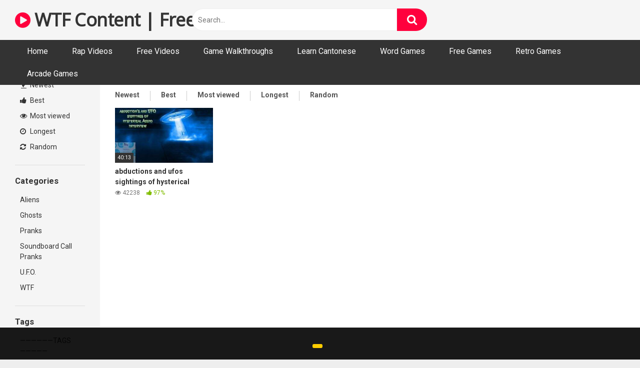

--- FILE ---
content_type: text/html
request_url: https://www.wtfcontent.com/tag/uso/
body_size: 4815
content:
<!DOCTYPE html><html lang="en-GB"><head><meta charset="UTF-8"><meta content='width=device-width, initial-scale=1.0, maximum-scale=1.0, user-scalable=0' name='viewport' /><link rel="profile" href="http://gmpg.org/xfn/11"><link rel="icon" href="https://www.wtfcontent.com/wp-content/uploads/2021/08/wtf-icon-12.png">  <script async src="https://www.googletagmanager.com/gtag/js?id=UA-80526995-16"></script> <script>window.dataLayer = window.dataLayer || [];
  function gtag(){dataLayer.push(arguments);}
  gtag('js', new Date());

  gtag('config', 'UA-80526995-16');</script> <script async src="https://pagead2.googlesyndication.com/pagead/js/adsbygoogle.js?client=ca-pub-7862314260701962"
     crossorigin="anonymous"></script> <meta name='robots' content='index, follow, max-image-preview:large, max-snippet:-1, max-video-preview:-1' /><link media="all" href="https://www.wtfcontent.com/wp-content/cache/autoptimize/css/autoptimize_fe591b72f4264ee5780967c718eb999f.css" rel="stylesheet" /><title>USO Archives - WTF Content | Free Funny and Bizarre Videos</title><link rel="canonical" href="https://www.wtfcontent.com/tag/uso/" /><meta property="og:locale" content="en_GB" /><meta property="og:type" content="article" /><meta property="og:title" content="USO Archives - WTF Content | Free Funny and Bizarre Videos" /><meta property="og:url" content="https://www.wtfcontent.com/tag/uso/" /><meta property="og:site_name" content="WTF Content | Free Funny and Bizarre Videos" /><meta name="twitter:card" content="summary_large_image" /> <script type="application/ld+json" class="yoast-schema-graph">{"@context":"https://schema.org","@graph":[{"@type":"WebSite","@id":"https://www.wtfcontent.com/#website","url":"https://www.wtfcontent.com/","name":"WTF Content | Free Funny and Bizarre Videos","description":"","potentialAction":[{"@type":"SearchAction","target":{"@type":"EntryPoint","urlTemplate":"https://www.wtfcontent.com/?s={search_term_string}"},"query-input":"required name=search_term_string"}],"inLanguage":"en-GB"},{"@type":"CollectionPage","@id":"https://www.wtfcontent.com/tag/uso/#webpage","url":"https://www.wtfcontent.com/tag/uso/","name":"USO Archives - WTF Content | Free Funny and Bizarre Videos","isPartOf":{"@id":"https://www.wtfcontent.com/#website"},"breadcrumb":{"@id":"https://www.wtfcontent.com/tag/uso/#breadcrumb"},"inLanguage":"en-GB","potentialAction":[{"@type":"ReadAction","target":["https://www.wtfcontent.com/tag/uso/"]}]},{"@type":"BreadcrumbList","@id":"https://www.wtfcontent.com/tag/uso/#breadcrumb","itemListElement":[{"@type":"ListItem","position":1,"name":"Home","item":"https://www.wtfcontent.com/"},{"@type":"ListItem","position":2,"name":"USO"}]}]}</script> <link rel='dns-prefetch' href='//fonts.googleapis.com' /><link rel='dns-prefetch' href='//s.w.org' /><link rel="alternate" type="application/rss+xml" title="WTF Content | Free Funny and Bizarre Videos &raquo; Feed" href="https://www.wtfcontent.com/feed/" /><link rel="alternate" type="application/rss+xml" title="WTF Content | Free Funny and Bizarre Videos &raquo; Comments Feed" href="https://www.wtfcontent.com/comments/feed/" /><link rel="alternate" type="application/rss+xml" title="WTF Content | Free Funny and Bizarre Videos &raquo; USO Tag Feed" href="https://www.wtfcontent.com/tag/uso/feed/" /> <script type="text/javascript">window._wpemojiSettings = {"baseUrl":"https:\/\/s.w.org\/images\/core\/emoji\/13.1.0\/72x72\/","ext":".png","svgUrl":"https:\/\/s.w.org\/images\/core\/emoji\/13.1.0\/svg\/","svgExt":".svg","source":{"concatemoji":"https:\/\/www.wtfcontent.com\/wp-includes\/js\/wp-emoji-release.min.js?ver=5.9.1"}};
/*! This file is auto-generated */
!function(e,a,t){var n,r,o,i=a.createElement("canvas"),p=i.getContext&&i.getContext("2d");function s(e,t){var a=String.fromCharCode;p.clearRect(0,0,i.width,i.height),p.fillText(a.apply(this,e),0,0);e=i.toDataURL();return p.clearRect(0,0,i.width,i.height),p.fillText(a.apply(this,t),0,0),e===i.toDataURL()}function c(e){var t=a.createElement("script");t.src=e,t.defer=t.type="text/javascript",a.getElementsByTagName("head")[0].appendChild(t)}for(o=Array("flag","emoji"),t.supports={everything:!0,everythingExceptFlag:!0},r=0;r<o.length;r++)t.supports[o[r]]=function(e){if(!p||!p.fillText)return!1;switch(p.textBaseline="top",p.font="600 32px Arial",e){case"flag":return s([127987,65039,8205,9895,65039],[127987,65039,8203,9895,65039])?!1:!s([55356,56826,55356,56819],[55356,56826,8203,55356,56819])&&!s([55356,57332,56128,56423,56128,56418,56128,56421,56128,56430,56128,56423,56128,56447],[55356,57332,8203,56128,56423,8203,56128,56418,8203,56128,56421,8203,56128,56430,8203,56128,56423,8203,56128,56447]);case"emoji":return!s([10084,65039,8205,55357,56613],[10084,65039,8203,55357,56613])}return!1}(o[r]),t.supports.everything=t.supports.everything&&t.supports[o[r]],"flag"!==o[r]&&(t.supports.everythingExceptFlag=t.supports.everythingExceptFlag&&t.supports[o[r]]);t.supports.everythingExceptFlag=t.supports.everythingExceptFlag&&!t.supports.flag,t.DOMReady=!1,t.readyCallback=function(){t.DOMReady=!0},t.supports.everything||(n=function(){t.readyCallback()},a.addEventListener?(a.addEventListener("DOMContentLoaded",n,!1),e.addEventListener("load",n,!1)):(e.attachEvent("onload",n),a.attachEvent("onreadystatechange",function(){"complete"===a.readyState&&t.readyCallback()})),(n=t.source||{}).concatemoji?c(n.concatemoji):n.wpemoji&&n.twemoji&&(c(n.twemoji),c(n.wpemoji)))}(window,document,window._wpemojiSettings);</script> <link rel='stylesheet' id='wpst-roboto-font-css'  href='https://fonts.googleapis.com/css?family=Roboto%3A400%2C700&#038;ver=1.1.9' type='text/css' media='all' /> <script type='text/javascript' src='https://www.wtfcontent.com/wp-includes/js/jquery/jquery.min.js?ver=3.6.0' id='jquery-core-js'></script> <link rel="https://api.w.org/" href="https://www.wtfcontent.com/wp-json/" /><link rel="alternate" type="application/json" href="https://www.wtfcontent.com/wp-json/wp/v2/tags/29213" /><link rel="EditURI" type="application/rsd+xml" title="RSD" href="https://www.wtfcontent.com/xmlrpc.php?rsd" /><link rel="wlwmanifest" type="application/wlwmanifest+xml" href="https://www.wtfcontent.com/wp-includes/wlwmanifest.xml" /><meta name="generator" content="WordPress 5.9.1" /></head><body class="archive tag tag-uso tag-29213 hfeed"><div id="page"> <a class="skip-link screen-reader-text" href="#content">Skip to content</a><div class="header row"><div class="site-branding"><div class="logo"><p class="site-title"><a href="https://www.wtfcontent.com/" rel="home"><i class="fa fa-play-circle"></i> WTF Content | Free Funny and Bizarre Videos</a></p></div></div><div class="search-menu-mobile"><div class="header-search-mobile"> <i class="fa fa-search"></i></div><div id="menu-toggle"> <i class="fa fa-bars"></i></div></div><div class="header-search"><form method="get" id="searchform" action="https://www.wtfcontent.com/"> <input class="input-group-field" value="Search..." name="s" id="s" onfocus="if (this.value == 'Search...') {this.value = '';}" onblur="if (this.value == '') {this.value = 'Search...';}" type="text" /> <input class="fa-input" type="submit" id="searchsubmit" value="&#xf002;" /></form></div><nav id="site-navigation" class="main-navigation " role="navigation"><div id="head-mobile"></div><div class="button-nav"></div><ul id="menu-main-menu" class="menu"><li id="menu-item-13" class="menu-item menu-item-type-custom menu-item-object-custom menu-item-13"><a href="https://wtfcontent.com">Home</a></li><li id="menu-item-9030" class="menu-item menu-item-type-custom menu-item-object-custom menu-item-9030"><a href="https://rapvideos.co.uk">Rap Videos</a></li><li id="menu-item-9031" class="menu-item menu-item-type-custom menu-item-object-custom menu-item-9031"><a href="https://freevideos.co.uk">Free Videos</a></li><li id="menu-item-9037" class="menu-item menu-item-type-custom menu-item-object-custom menu-item-9037"><a href="https://alizta.com">Game Walkthroughs</a></li><li id="menu-item-9032" class="menu-item menu-item-type-custom menu-item-object-custom menu-item-9032"><a href="https://basiccantonese.com">Learn Cantonese</a></li><li id="menu-item-9033" class="menu-item menu-item-type-custom menu-item-object-custom menu-item-9033"><a href="https://wordgames.cc">Word Games</a></li><li id="menu-item-9034" class="menu-item menu-item-type-custom menu-item-object-custom menu-item-9034"><a href="https://freegames.bz">Free Games</a></li><li id="menu-item-9036" class="menu-item menu-item-type-custom menu-item-object-custom menu-item-9036"><a href="https://arcader.com">Retro Games</a></li><li id="menu-item-9040" class="menu-item menu-item-type-custom menu-item-object-custom menu-item-9040"><a href="https://gamescomet.net">Arcade Games</a></li></ul></nav></div><div class="clear"></div><div id="content" class="site-content row"><div id="primary" class="content-area"><main id="main" class="site-main with-aside" role="main"><div class="archive-aside"><div class="aside-block aside-filters"> <span><a class="" href="https://www.wtfcontent.com/?filter=latest"><i class="fa fa-fire"></i> Newest</a></span> <span><a class="" href="https://www.wtfcontent.com/?filter=popular"><i class="fa fa-thumbs-up"></i> Best</a></span> <span><a class="" href="https://www.wtfcontent.com/?filter=most-viewed"><i class="fa fa-eye"></i> Most viewed</a></span> <span><a class="" href="https://www.wtfcontent.com/?filter=longest"><i class="fa fa-clock-o"></i> Longest</a></span> <span><a class="" href="https://www.wtfcontent.com/?filter=random"><i class="fa fa-refresh"></i> Random</a></span></div><div class="aside-block aside-cats"><h3>Categories</h3> <a href="https://www.wtfcontent.com/category/aliens/" class="">Aliens</a><a href="https://www.wtfcontent.com/category/ghosts/" class="">Ghosts</a><a href="https://www.wtfcontent.com/category/pranks/" class="">Pranks</a><a href="https://www.wtfcontent.com/category/soundboard-call-pranks/" class="">Soundboard Call Pranks</a><a href="https://www.wtfcontent.com/category/u-f-o/" class="">U.F.O.</a><a href="https://www.wtfcontent.com/category/wtf/" class="">WTF</a></div><div class="aside-block aside-tags"><h3>Tags</h3> <a href="https://www.wtfcontent.com/tag/tags/" class="">——————TAGS—————</a><a href="https://www.wtfcontent.com/tag/was-that-mysterious-light-in-the-west-coast-sky-a-ufo/" class="">! Was That Mysterious Light In The West Coast Sky a UFO?</a><a href="https://www.wtfcontent.com/tag/12738/" class="">?\</a><a href="https://www.wtfcontent.com/tag/t-hoefijzer/" class="">'t hoefijzer</a><a href="https://www.wtfcontent.com/tag/gordon/" class="">“Gordon</a><a href="https://www.wtfcontent.com/tag/raj/" class="">“Raj</a><a href="https://www.wtfcontent.com/tag/field/" class="">(Field</a><a href="https://www.wtfcontent.com/tag/hosted/" class="">(hosted</a><a href="https://www.wtfcontent.com/tag/iff/" class="">(IFF)</a><a href="https://www.wtfcontent.com/tag/literary/" class="">(Literary</a> <a class="show-all-link" href="https://wtfcontent.com/tags" title="All tags">All tags <i class="fa fa-angle-right"></i></a></div></div><div class="archive-content clearfix-after"><header class="page-header"><h1 class="widget-title">USO</h1><div class="filters"> <a class="filter-title" href="#!">Random</a><div class="filters-list"> <a class="" href="/tag/uso/?filter=latest">Newest</a> <a class="" href="/tag/uso/?filter=popular">Best</a> <a class="" href="/tag/uso/?filter=most-viewed">Most viewed</a> <a class="" href="/tag/uso/?filter=longest">Longest</a> <a class="" href="/tag/uso/?filter=random">Random</a></div></div></header><div class="video-list-content "><div class="videos-list"><article id="post-7992" class="thumb-block post-7992 post type-post status-publish format-video has-post-thumbnail hentry category-u-f-o tag-abductions-and-ufos-sightings-of-hysterical tag-abductions-and-ufos-sightings-of-hysterical-reupload tag-alien tag-alien-abductee tag-alien-encounter tag-audio-interview tag-flying-saucer tag-grey tag-interview-tv-genre tag-mufon tag-techno-warriors-tv tag-technowarriorstv tag-ufo-sighting tag-ufo-sightings tag-ufo-witness tag-uso post_format-post-format-video"> <a href="https://www.wtfcontent.com/2021/06/02/abductions-and-ufos-sightings-of-hysterical/" title="abductions and ufos sightings of hysterical"><div class="post-thumbnail thumbs-rotation" data-thumbs='https://www.wtfcontent.com/wp-content/uploads/2021/06/abductions-and-ufos-sightings-of-hysterical-320x180.jpg'> <img data-src="https://www.wtfcontent.com/wp-content/uploads/2021/06/abductions-and-ufos-sightings-of-hysterical-320x180.jpg" alt="abductions and ufos sightings of hysterical" src="https://www.wtfcontent.com/wp-content/themes/ultimatube/assets/img/px.gif"> <span class="duration">40:13</span></div><header class="entry-header"> <span class="title">abductions and ufos sightings of hysterical</span><div class="under-thumb"> <span class="views"><i class="fa fa-eye"></i> 42238</span> <span class="rating"><i class="fa fa-thumbs-up"></i> 97%</span></div></header> </a></article></div></div></div></main></div><div class="clear"></div><footer id="colophon" class="site-footer" role="contentinfo"><div class="footer-menu-container"><div class="menu-footer-menu-container"><ul id="menu-footer-menu" class="menu"><li id="menu-item-9029" class="menu-item menu-item-type-custom menu-item-object-custom menu-item-9029"><a href="https://ozmedia.com.au">Oz Media</a></li><li id="menu-item-5916" class="menu-item menu-item-type-post_type menu-item-object-page menu-item-privacy-policy menu-item-5916"><a href="https://www.wtfcontent.com/privacy-policy/">Privacy Policy</a></li><li id="menu-item-5917" class="menu-item menu-item-type-post_type menu-item-object-page menu-item-5917"><a href="https://www.wtfcontent.com/terms-of-use/">Terms of Use</a></li><li id="menu-item-5915" class="menu-item menu-item-type-post_type menu-item-object-page menu-item-5915"><a href="https://www.wtfcontent.com/dmca/">DMCA</a></li><li id="menu-item-9041" class="menu-item menu-item-type-custom menu-item-object-custom menu-item-9041"><a href="https://ufovideo.co.uk">UFO Videos</a></li></ul></div></div><div class="site-info"> 2021 &copy; WTFContent.com | All Rights Reserved<br />All content is embedded from Youtube.com</div></footer></div></div> <a class="button" href="#" id="back-to-top" title="Back to top"><i class="fa fa-chevron-up"></i></a><div class="modal fade wpst-user-modal" id="wpst-user-modal" tabindex="-1" role="dialog" aria-hidden="true"><div class="modal-dialog" data-active-tab=""><div class="modal-content"><div class="modal-body"> <a href="#" class="close" data-dismiss="modal" aria-label="Close"><i class="fa fa-remove"></i></a><div class="wpst-register"><div class="alert alert-danger">Registration is disabled.</div></div><div class="wpst-login"><h3>Login to WTF Content | Free Funny and Bizarre Videos</h3><form id="wpst_login_form" action="https://www.wtfcontent.com/" method="post"><div class="form-field"> <label>Username</label> <input class="form-control input-lg required" name="wpst_user_login" type="text"/></div><div class="form-field"> <label for="wpst_user_pass">Password</label> <input class="form-control input-lg required" name="wpst_user_pass" id="wpst_user_pass" type="password"/></div><div class="form-field lost-password"> <input type="hidden" name="action" value="wpst_login_member"/> <button class="btn btn-theme btn-lg" data-loading-text="Loading..." type="submit">Login</button> <a class="alignright" href="#wpst-reset-password">Lost Password?</a></div> <input type="hidden" id="login-security" name="login-security" value="cdd1f4569c" /><input type="hidden" name="_wp_http_referer" value="/tag/uso/" /></form><div class="wpst-errors"></div></div><div class="wpst-reset-password"><h3>Reset Password</h3><p>Enter the username or e-mail you used in your profile. A password reset link will be sent to you by email.</p><form id="wpst_reset_password_form" action="https://www.wtfcontent.com/" method="post"><div class="form-field"> <label for="wpst_user_or_email">Username or E-mail</label> <input class="form-control input-lg required" name="wpst_user_or_email" id="wpst_user_or_email" type="text"/></div><div class="form-field"> <input type="hidden" name="action" value="wpst_reset_password"/> <button class="btn btn-theme btn-lg" data-loading-text="Loading..." type="submit">Get new password</button></div> <input type="hidden" id="password-security" name="password-security" value="cdd1f4569c" /><input type="hidden" name="_wp_http_referer" value="/tag/uso/" /></form><div class="wpst-errors"></div></div><div class="wpst-loading"><p><i class="fa fa-refresh fa-spin"></i><br>Loading...</p></div></div><div class="modal-footer"> <span class="wpst-register-footer">Don&#039;t have an account? <a href="#wpst-register">Sign up</a></span> <span class="wpst-login-footer">Already have an account? <a href="#wpst-login">Login</a></span></div></div></div></div> <script type='text/javascript' id='wpst-main-js-extra'>var wpst_ajax_var = {"url":"https:\/\/www.wtfcontent.com\/wp-admin\/admin-ajax.php","nonce":"e8bd4f03a0","ctpl_installed":"1"};
var objectL10nMain = {"readmore":"Read more","close":"Close"};
var options = {"thumbnails_ratio":"16\/9"};</script> <script type='text/javascript' id='coco-cookie-consent-script-js-extra'>var coco_ajax_var = {"cookie_consent_disable_cookie_admin":"off","bar_position":"bottom","consent_text":"","consent_button_text":"","display_more_info":"on","more_info_text":"","more_info_url":"","display_privacy":"off","privacy_text":"","privacy_popup":""};</script>  <script defer src="https://www.wtfcontent.com/wp-content/cache/autoptimize/js/autoptimize_e7fabd6163a45bfae9edbe9bf493a9cd.js"></script></body></html><!-- WP Fastest Cache file was created in 0.33481907844543 seconds, on 26-02-22 5:54:54 -->

--- FILE ---
content_type: text/html; charset=utf-8
request_url: https://www.google.com/recaptcha/api2/aframe
body_size: 269
content:
<!DOCTYPE HTML><html><head><meta http-equiv="content-type" content="text/html; charset=UTF-8"></head><body><script nonce="jjkNG9Wx7RW0ZwGgnGoosA">/** Anti-fraud and anti-abuse applications only. See google.com/recaptcha */ try{var clients={'sodar':'https://pagead2.googlesyndication.com/pagead/sodar?'};window.addEventListener("message",function(a){try{if(a.source===window.parent){var b=JSON.parse(a.data);var c=clients[b['id']];if(c){var d=document.createElement('img');d.src=c+b['params']+'&rc='+(localStorage.getItem("rc::a")?sessionStorage.getItem("rc::b"):"");window.document.body.appendChild(d);sessionStorage.setItem("rc::e",parseInt(sessionStorage.getItem("rc::e")||0)+1);localStorage.setItem("rc::h",'1768982928425');}}}catch(b){}});window.parent.postMessage("_grecaptcha_ready", "*");}catch(b){}</script></body></html>